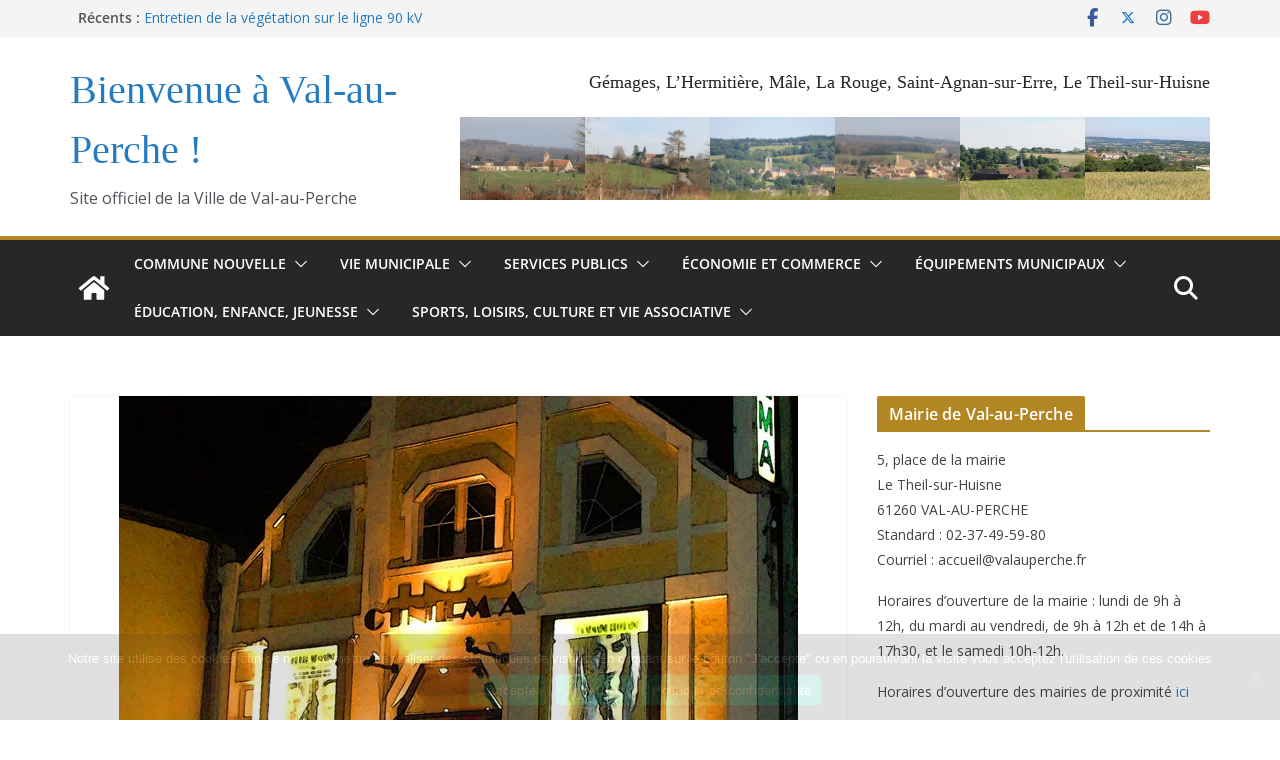

--- FILE ---
content_type: text/css
request_url: https://valauperche.fr/wp-content/plugins/legacy-google-calendar-events/css/gce-style.css?ver=2.4.1
body_size: 1204
content:
/**
 * Public facing CSS file
 *
 * @package   GCE
 * @author    Phil Derksen <pderksen@gmail.com>, Nick Young <mycorpweb@gmail.com>
 * @license   GPL-2.0+
 * @copyright 2014 Phil Derksen
 */

/* Base line-height for all views & tooltip */

.gce-page-grid,
.gce-page-list,
.gce-widget-grid,
.gce-widget-list,
.gce-event-info {
	line-height: 1.5;
}

/* Month & list titles for all views */

.gce-month-title,
.gce-list-title {
	font-weight: bold;
	padding-bottom: 5px;
}

/* Event titles with shaded background for all views */

.gce-list-event,
.gce-tooltip-event {
	background-color: #ddd;
	padding: 0 5px;
}

/* PAGE GRID */

.gce-page-grid .gce-calendar .gce-caption{ /* Caption at top of calendar */
	color:#333333;
	text-align:center;
}

.gce-page-grid .gce-calendar{ /* Main calendar table */
	width:100%;
	border-collapse:collapse;
	border:1px solid #CCCCCC;
	color:#CCCCCC;
}

.gce-page-grid .gce-calendar th{ /* Day headings (S, M etc.) */
	border:1px solid #CCCCCC;
	text-align:center;
	width:14.29%;
	padding:0;
}

.gce-page-grid .gce-calendar td{ /* Day table cells */
	border:1px solid #CCCCCC;
	text-align:center;
	height:80px;
	vertical-align:middle;
	padding:0;
}

.gce-page-grid .gce-calendar .gce-has-events{ /* Table cells with events */
	color:#333333;
	cursor:pointer;
}

.gce-page-grid .gce-calendar .gce-event-info{ /* Event information */
	display:none; /* Important! */
}

.gce-page-grid .gce-calendar .gce-day-number{ /* Day number span */
	font-size:2em;
}

.gce-page-grid .gce-calendar .gce-today{ /* Table cell that represents today */
	background-color:#DDDDDD;
}

.gce-page-grid .gce-calendar th abbr{ /* Day letter abbreviation */
	border-bottom:none;
}

/* PAGE LIST */

.gce-page-list .gce-feed {
	padding-bottom: 10px;
}

.gce-page-list .gce-list p{ /* Each piece of information in the list */
	margin:0;
}

.gce-page-list .gce-list p span,
.gce-page-list .gce-list div span{ /* The text displayed before each piece of info, 'Starts:' for example */
	color:#999999;
}

/* WIDGET GRID */

.gce-widget-grid .gce-calendar .gce-caption{
	text-align:center;
}

.gce-widget-grid .gce-calendar{ /* Main calendar table */
	width:100%;
	border:1px solid #CCCCCC;
	border-collapse:collapse;
}

.gce-widget-grid .gce-calendar th{ /* Day headings (S, M etc.) */
	width:14.29%;
	border:1px solid #CCCCCC;
	text-align:center;
}

.gce-widget-grid .gce-calendar td{ /* Day table cells */
	color:#CCCCCC;
	width:14.29%;
	border:1px solid #CCCCCC;
	text-align:center;
}

.gce-widget-grid .gce-calendar .gce-has-events{ /* Table cells with events */
	cursor:pointer;
	color:#666666;
}

.gce-widget-grid .gce-calendar .gce-today{ /* Table cell that represents today */
	background-color:#DDDDDD;
}

.gce-widget-grid  .gce-calendar .gce-event-info{ /* Event information */
	display:none; /* Important! */
}

.gce-widget-grid .gce-calendar th abbr{ /* Day name abbreviations */
	border-bottom:none;
}

/* WIDGET LIST */

.gce-widget-list .gce-list p{ /* Each piece of information in the list */
	margin:0;
}

.gce-widget-list .gce-list p span,
.gce-widget-list .gce-list div span{ /* The text displayed before each piece of info, 'Starts:' for example */
	color:#999999;
}

/* TOOLTIP */

.gce-event-info{ /* Tooltip container */
	background-color:#FFFFFF;
}

.gce-event-info .gce-tooltip-title{ /* 'Events on...' text */
	margin:5px;
	font-weight:bold;
	font-size:1.2em;
}

.gce-event-info ul{ /* Events list */
	padding:0;
	margin:5px;
	list-style-type:none;
}

.gce-event-info ul li{ /* Event list item */
	margin:10px 0 0 0;
}

.gce-event-info ul li p{ /* Each piece of information */
	margin:0;
}

.gce-event-info ul li p span,
.gce-event-info ul li div span{ /* The text displayed before each piece of info, 'Starts:' for example */
	color:#999999;
}

/** Calendar navigation bar, Prev/Next links & month title. **/

.gce-navbar {
	width: 100%;
	text-align: center;
	clear: both;
	overflow: hidden;
}

.gce-next,
.gce-prev {
	white-space: nowrap;
}

.gce-prev {
	float: left;
}

.gce-next {
	float: right;
}

.gce-month-title {
	display: inline-block;
	margin: 0 auto;
	white-space: nowrap;
}

/* Grouped List */

.gce-list-grouped .gce-feed { 
	margin-left: 5%;
}
